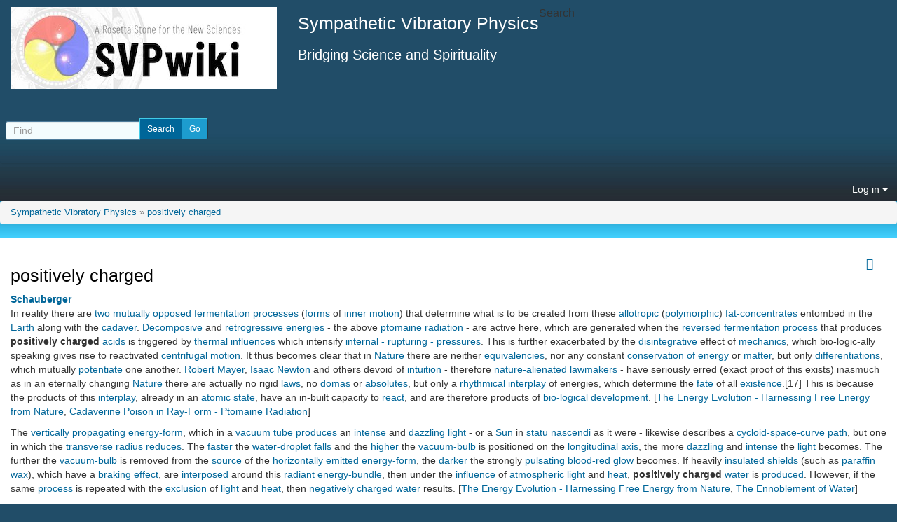

--- FILE ---
content_type: text/html; charset=utf-8
request_url: https://www.svpwiki.com/positively-charged
body_size: 13768
content:
<!DOCTYPE html>
<html lang="en" id="page_11058">
<head>
	
<!--Latest IE Compatibility-->
<meta http-equiv="X-UA-Compatible" content="IE=Edge">
<meta http-equiv="Content-Type" content="text/html; charset=utf-8">
<meta name="generator" content="Tiki Wiki CMS Groupware - https://tiki.org">

<meta content="https://svpwiki.com/" name="twitter:domain"> 


			<link rel="canonical" href="https://svpwiki.com/positively-charged">
		<meta content="https://svpwiki.com/positively-charged" property="og:url">
	
	<meta name="keywords" content="John Worrell Keely, Sympathetic Vibratory Physics, Dale Pond, Atlin, Dynasphere, Ether, Aether, New Science  ">
	<meta name="author" content="Dale Pond">

		<meta name="description" content="Exploring the vast work, science and philosophy of John Ernst Worrell Keely." property="og:description">
	<meta name="twitter:description" content="Exploring the vast work, science and philosophy of John Ernst Worrell Keely.">

<meta content="Sympathetic Vibratory Physics" property="og:site_name">
<meta content="Sympathetic Vibratory Physics" name="twitter:site">



<title>Sympathetic Vibratory Physics | positively charged</title>


<meta property="og:title" content="Sympathetic Vibratory Physics | positively charged">

<meta name="twitter:title" content="Sympathetic Vibratory Physics | positively charged">

			<meta content="website" property="og:type">
	

<meta name="twitter:card" content="summary">

						

<!--[if lt IE 9]>
	<script src="vendor_bundled/vendor/afarkas/html5shiv/dist/html5shiv.min.js" type="text/javascript"></script>
<![endif]-->
		
<meta name="msapplication-config" content="themes/base_files/favicons/browserconfig.xml">

<link rel="icon" href="themes/base_files/favicons/favicon-16x16.png" sizes="16x16" type="image/png">
<link rel="apple-touch-icon" href="themes/base_files/favicons/apple-touch-icon.png" sizes="180x180">
<link rel="icon" href="themes/base_files/favicons/favicon-32x32.png" sizes="32x32" type="image/png">
<link rel="manifest" href="themes/base_files/favicons/manifest.json">
<link rel="shortcut icon" href="themes/base_files/favicons/favicon.ico">
<link rel="mask-icon" href="themes/base_files/favicons/safari-pinned-tab.svg" color="#5bbad5">
<link rel="stylesheet" href="temp/public/minified_484fd156dcdfb72cfda892eac7564b22.css" type="text/css">
<style type="text/css"><!--
/* css 0 */
.ui-autocomplete-loading { background: white url("img/spinner.gif") right center no-repeat; }
.affix {top:10px;}
-->
</style>
<!--[if IE 8]>
<link rel="stylesheet" href="themes/base_files/feature_css/ie8.css" type="text/css">
<![endif]-->
<!--[if IE 9]>
<link rel="stylesheet" href="themes/base_files/feature_css/ie9.css" type="text/css">
<![endif]-->

	<meta name="viewport" content="width=device-width, initial-scale=1.0">
</head>
<body class=" tiki  tiki-index tiki_wiki_page layout_basic en">







	<div id="ajaxLoading">Loading...</div>
<div id="ajaxLoadingBG">&nbsp;</div>
<div id="ajaxDebug"></div>

<div class="container">
	<div class="page-header" id="page-header">
		<div class="content clearfix modules row top_modules" id="top_modules">
	




			<div id="module_2" style=""
				 class="module box-logo">
				<div id="mod-logotop1">
										<div  style="background-color: transparent;"  class="pull-left sitelogo"><a href="./" title="Sympathetic Vibratory Physics"><img src="imageswiki/SVPwikiLogo.jpg" alt="SVPwiki site Logo" style="max-width: 100%; height: auto"></a></div><div class="pull-left sitetitles"><h1 class="sitetitle"><a href="./">Sympathetic Vibratory Physics</a></h1><h2 class="sitesubtitle">Bridging Science and Spirituality</h2></div>
													
					</div>
</div>


 <div id="module_7" class="panel panel-default box-search module"><div class="panel-heading"><h3 class="panel-title clearfix"><span class="moduletitle">Search</span></h3></div><div id="mod-searchtop2" style="display: block;" class="clearfix panel-body"><form class="form-inline" id="search-module-form1" method="get" action="tiki-searchresults.php" onsubmit="return submitSearch1()"><div class="form-group" style="position: relative;"><div class="input-group input-group-sm" style="margin-left:-7px;margin-right:-7px;"><input style="float:left;" placeholder="Find" class="form-control" id="search_mod_input_1" name="find" type="text" accesskey="s" value=""><input type="hidden" name="where[]" value="" /><input type="hidden" name="where[]" value="wikis" /><div class="input-group-btn btn-group"><input type = "submit" class="btn btn-default btn-sm tips btn-primary button_default btn-xs" name = "search" value = "Search" title="Search|Search for text throughout the site." onclick = "$('#search-module-form1').attr('action', 'tiki-searchresults.php').attr('page_selected','');" /><input type="hidden" name="exact_match" value="" /><input type = "submit" class="btn btn-default btn-sm tips btn-xs" name = "go" value = "Go" title="Go|Go directly to a page, or search in page titles if exact match is not found." onclick = "$('#search-module-form1').attr('action', 'tiki-listpages.php').attr('page_selected',''); " ></div></div><input type="hidden" name="boolean" value="on" /><input type="hidden" name="boolean_last" value="y" /></div></form></div></div> 




			<div id="module_3" style=""
				 class="module box-login_box">
				<div id="mod-login_boxtop3">
																			<div class="siteloginbar_popup dropdown btn-group pull-right">
				<button type="button" class="btn btn-link dropdown-toggle" data-toggle="dropdown">
					Log in
					<span class="caret"></span>
				</button>
				<div class="siteloginbar_poppedup dropdown-menu pull-right modal-sm"><div class="panel-body">
							
		<form name="loginbox" class="form" id="loginbox-1" action="https://www.svpwiki.com/tiki-login.php"
				method="post" 
						>
		

								<div class="user form-group clearfix">
						<label for="login-user_1">
																				Username
										:
							</label>
								<input class="form-control" type="text" name="user" id="login-user_1" />
									</div>
		<div class="pass form-group clearfix">
			<label for="login-pass_1">Password:</label>
			<input onkeypress="capLock(event, this)" type="password" name="pass" class="form-control" id="login-pass_1">
			<div class="divCapson" style="display:none;">
				<span class="icon icon-error fa fa-exclamation-circle fa-fw " style="vertical-align:middle;"  ></span> CapsLock is on.
			</div>
		</div>
									<input type="hidden" name="rme" id="login-remember-module-input_1" value="on" />
							<div class="form-group text-center">
			<button class="btn btn-primary button submit" type="submit" name="login">Log in <!--i class="fa fa-arrow-circle-right"></i--></button>
		</div>
					<div >
				<div ><ul class="list-unstyled nav"><li class="pass"><a href="tiki-remind_password.php" title="Click here if you've forgotten your password">I forgot my password</a></li></ul></div>
			</div>
								
		<input type="hidden" name="stay_in_ssl_mode_present" value="y" />
					<input type="hidden" name="stay_in_ssl_mode" value="y" />
		
				<div class="social-buttons">
								</div>
		</form></div></div></div>
				
													
					</div>
</div>


</div>
		<div class="topbar row" id="topbar">
			<div class="content clearfix modules" id="topbar_modules">
	





			<div id="module_8" style=""
				 class="module box-breadcrumbs">
				<div id="mod-breadcrumbstopbar1">
											<div id="sitelocbar" class="breadcrumb"><a class="pagetitle" title="" accesskey="1" href="tiki-index.php">Sympathetic Vibratory Physics</a> &raquo; <a class="pagetitle" title="" accesskey="2" href="positively-charged">positively charged</a></div>
													
					</div>
</div>


</div>
		</div>
	</div>

	<div class="row row-middle" id="row-middle">
					<div class="col-md-12 col1" id="col1">
								

<div id="tikifeedback">
	</div>

				
			
<div class="wikitopline clearfix" style="clear: both;">
	<div class="content">
					<div class="wikiinfo pull-left">
				
				
				

											</div>
		 
	</div> 
</div> 

					<div class="wikiactions_wrapper">
		<div class="wikiactions icons btn-group pull-right">
			<div class="btn-group">
				
				
				
				
								
				
																	<div class="btn-group page_actions">
																<a class="btn btn-link" data-toggle="dropdown" data-hover="dropdown" href="#">
						<span class="icon icon-menu-extra fa fa-chevron-down fa-fw "   ></span>
					</a>
					<ul class="dropdown-menu dropdown-menu-right">
						<li class="dropdown-title">
							Page actions
						</li>
						<li class="divider"></li>
						<li>
															<a href="tiki-print.php?page=positively+charged&amp;display=pdf">
									<span class="icon icon-pdf fa fa-file-pdf-o fa-fw "   ></span> PDF
																	</a>
													</li>
																																																			<li>
								<a href="tiki-print.php?page=positively+charged">
									<span class="icon icon-print fa fa-print fa-fw "   ></span> Print
																	</a>
							</li>
																			<li>
								<a href="tiki-share.php?url=%2Fpositively-charged">
									<span class="icon icon-share fa fa-share fa-fw "   ></span> Share
																	</a>
							</li>
																			<li>
								<a href="tiki-tell_a_friend.php?url=%2Fpositively-charged">
									<span class="icon icon-envelope fa fa-envelope-o fa-fw "   ></span> Send link
																	</a>
							</li>
												
																		
																							</ul>
									
					</div>
							</div>
		</div> 
	</div>
	
				
				
					<h1 class="pagetitle"><a class="crumblink" title="go back to this crumb" accesskey="2" href="positively-charged">positively charged</a></h1>
		
	
				
				
			
	
				
	
	
	<article id="top" class="wikitext clearfix">
					
			
			
					 

		
		<div id="page-data" class="clearfix">
										<p><strong><a href="Schauberger" title="Schauberger" class="wiki wiki_page">Schauberger</a></strong>
<br />In reality there are <a href="two-mutually-opposed" title="two mutually opposed" class="wiki wiki_page">two mutually opposed</a> <a href="fermentation-process" title="fermentation process" class="wiki wiki_page">fermentation processes</a> (<a href="Form" title="Form" class="wiki wiki_page">forms</a> of <a href="inner-motion" title="inner motion" class="wiki wiki_page">inner motion</a>) that determine what is to be created from these <a href="allotropic" title="allotropic" class="wiki wiki_page">allotropic</a> (<a href="polymorphic" title="polymorphic" class="wiki wiki_page">polymorphic</a>) <a href="fat-concentrate" title="fat-concentrate" class="wiki wiki_page">fat-concentrates</a> entombed in the <a href="earth" title="earth" class="wiki wiki_page">Earth</a> along with the <a href="cadaver" title="cadaver" class="wiki wiki_page">cadaver</a>. <a href="decomposive" title="decomposive" class="wiki wiki_page">Decomposive</a> and <a href="retrogressive" title="retrogressive" class="wiki wiki_page">retrogressive</a> <a href="Energy" title="Energy" class="wiki wiki_page">energies</a> - the above <a href="Ptomaine-Radiation" title="Ptomaine Radiation" class="wiki wiki_page">ptomaine radiation</a> - are active here, which are generated when the <a href="reversed-fermentation-process" title="reversed fermentation process" class="wiki wiki_page">reversed fermentation process</a> that produces <strong>positively charged</strong> <a href="acid" title="acid" class="wiki wiki_page">acids</a> is triggered by <a href="thermal-influence" title="thermal influence" class="wiki wiki_page">thermal influences</a> which intensify <a href="internal-dissociative-pressure" title="internal dissociative pressure" class="wiki wiki_page">internal - rupturing - pressures</a>. This is further exacerbated by the <a href="disintegrative" title="disintegrative" class="wiki wiki_page">disintegrative</a> effect of <a href="mechanics" title="mechanics" class="wiki wiki_page">mechanics</a>, which bio-logic-ally speaking gives rise to reactivated <a href="centrifugal-motion" title="centrifugal motion" class="wiki wiki_page">centrifugal motion</a>. It thus becomes clear that in <a href="Nature" title="Nature" class="wiki wiki_page">Nature</a> there are neither <a href="equivalency" title="equivalency" class="wiki wiki_page">equivalencies</a>, nor any constant <a href="conservation-of-energy" title="conservation of energy" class="wiki wiki_page">conservation of energy</a> or <a href="Matter" title="Matter" class="wiki wiki_page">matter</a>, but only <a href="Differentiation" title="Differentiation" class="wiki wiki_page">differentiations</a>, which mutually <a href="potentiate" title="potentiate" class="wiki wiki_page">potentiate</a> one another. <a href="Robert-Mayer" title="Robert Mayer" class="wiki wiki_page">Robert Mayer</a>, <a href="Isaac-Newton" title="Isaac Newton" class="wiki wiki_page">Isaac Newton</a> and others devoid of <a href="Intuition" title="Intuition" class="wiki wiki_page">intuition</a> - therefore <a href="nature-alienated-lawmakers" title="nature-alienated lawmakers" class="wiki wiki_page">nature-alienated lawmakers</a> - have seriously erred (exact proof of this exists) inasmuch as in an eternally changing <a href="Nature" title="Nature" class="wiki wiki_page">Nature</a> there are actually no rigid <a href="Laws" title="Laws" class="wiki wiki_page">laws</a>, no <a href="doma" title="doma" class="wiki wiki_page">domas</a> or <a href="absolute" title="absolute" class="wiki wiki_page">absolutes</a>, but only a <a href="rhythmical-interplay" title="rhythmical interplay" class="wiki wiki_page">rhythmical interplay</a> of energies, which determine the <a href="Fate" title="Fate" class="wiki wiki_page">fate</a> of all <a href="existence" title="existence" class="wiki wiki_page">existence</a>.[17] This is because the products of this <a href="interplay" title="interplay" class="wiki wiki_page">interplay</a>, already in an <a href="atomic-state" title="atomic state" class="wiki wiki_page">atomic state</a>, have an in-built capacity to <a href="react" title="react" class="wiki wiki_page">react</a>, and are therefore products of <a href="biological-process-of-development" title="biological process of development" class="wiki wiki_page">bio-logical development</a>.   [<a href="The-Energy-Evolution---Harnessing-Free-Energy-from-Nature" title="The Energy Evolution - Harnessing Free Energy from Nature" class="wiki wiki_page">The Energy Evolution - Harnessing Free Energy from Nature</a>, <a href="Cadaverine-Poison-in-Ray-Form---Ptomaine-Radiation" title="Cadaverine Poison in Ray-Form - Ptomaine Radiation" class="wiki wiki_page">Cadaverine Poison in Ray-Form - Ptomaine Radiation</a>]
</p>

<p>The <a href="vertically-radiating" title="vertically radiating" class="wiki wiki_page">vertically propagating</a> <a href="energy-form" title="energy-form" class="wiki wiki_page">energy-form</a>, which in a <a href="vacuum-tube" title="vacuum tube" class="wiki wiki_page">vacuum tube</a> <a href="produce" title="produce" class="wiki wiki_page">produces</a> an <a href="intense" title="intense" class="wiki wiki_page">intense</a> and <a href="dazzling" title="dazzling" class="wiki wiki_page">dazzling</a> <a href="Light" title="Light" class="wiki wiki_page">light</a> - or a <a href="Sun" title="Sun" class="wiki wiki_page">Sun</a> in <a href="statu-nascendi" title="statu nascendi" class="wiki wiki_page">statu nascendi</a> as it were - likewise describes a <a href="cycloid-space-curve" title="cycloid-space-curve" class="wiki wiki_page">cycloid-space-curve</a> <a href="path" title="path" class="wiki wiki_page">path</a>, but one in which the <a href="transverse-radius-of-action" title="transverse radius of action" class="wiki wiki_page">transverse radius</a> <a href="reduce" title="reduce" class="wiki wiki_page">reduces</a>. The <a href="faster" title="faster" class="wiki wiki_page">faster</a> the <a href="drop" title="drop" class="wiki wiki_page">water-droplet</a> <a href="falls" title="falls" class="wiki wiki_page">falls</a> and the <a href="higher" title="higher" class="wiki wiki_page">higher</a> the <a href="vacuum-tube" title="vacuum tube" class="wiki wiki_page">vacuum-bulb</a> is positioned on the <a href="longitudinal-axis" title="longitudinal axis" class="wiki wiki_page">longitudinal axis</a>, the more <a href="dazzling" title="dazzling" class="wiki wiki_page">dazzling</a> and <a href="intense" title="intense" class="wiki wiki_page">intense</a> the <a href="Light" title="Light" class="wiki wiki_page">light</a> becomes. The further the <a href="vacuum-tube" title="vacuum tube" class="wiki wiki_page">vacuum-bulb</a> is removed from the <a href="Source" title="Source" class="wiki wiki_page">source</a> of the <a href="horizontally-radiating" title="horizontally radiating" class="wiki wiki_page">horizontally emitted</a> <a href="energy-form" title="energy-form" class="wiki wiki_page">energy-form</a>, the <a href="darker" title="darker" class="wiki wiki_page">darker</a> the strongly <a href="pulsate" title="pulsate" class="wiki wiki_page">pulsating</a> <a href="blood-red" title="blood-red" class="wiki wiki_page">blood-red</a> <a href="glow" title="glow" class="wiki wiki_page">glow</a> becomes. If heavily <a href="insulate" title="insulate" class="wiki wiki_page">insulated</a> <a href="shield" title="shield" class="wiki wiki_page">shields</a> (such as <a href="paraffin" title="paraffin" class="wiki wiki_page">paraffin</a> <a href="wax" title="wax" class="wiki wiki_page">wax</a>), which have a <a href="brake" title="brake" class="wiki wiki_page">braking</a> <a href="Effect" title="Effect" class="wiki wiki_page">effect</a>, are <a href="interpose" title="interpose" class="wiki wiki_page">interposed</a> around this <a href="radiant" title="radiant" class="wiki wiki_page">radiant</a> <a href="energy-form" title="energy-form" class="wiki wiki_page">energy-bundle</a>, then under the <a href="influence" title="influence" class="wiki wiki_page">influence</a> of <a href="atmospheric-light" title="atmospheric light" class="wiki wiki_page">atmospheric light</a> and <a href="atmospheric-heat" title="atmospheric heat" class="wiki wiki_page">heat</a>, <strong>positively charged</strong> <a href="water" title="water" class="wiki wiki_page">water</a> is <a href="produce" title="produce" class="wiki wiki_page">produced</a>. However, if the same <a href="process" title="process" class="wiki wiki_page">process</a> is repeated with the <a href="exclusion" title="exclusion" class="wiki wiki_page">exclusion</a> of <a href="Light" title="Light" class="wiki wiki_page">light</a> and <a href="Heat" title="Heat" class="wiki wiki_page">heat</a>, then <a href="negatively-charged" title="negatively charged" class="wiki wiki_page">negatively charged</a> <a href="water" title="water" class="wiki wiki_page">water</a> results. [<a href="The-Energy-Evolution---Harnessing-Free-Energy-from-Nature" title="The Energy Evolution - Harnessing Free Energy from Nature" class="wiki wiki_page">The Energy Evolution - Harnessing Free Energy from Nature</a>, <a href="The-Ennoblement-of-Water" title="The Ennoblement of Water" class="wiki wiki_page">The Ennoblement of Water</a>]</p>

					</div>

		
			</article> 

	
	<footer class="help-block">
		
					<em>	Created by Dale Pond.
	Last Modification: Tuesday September 27, 2022 05:10:42 MDT by Dale Pond.
	
	</em>		
		
			</footer>

		
	
						
		
	
	
	
			
							</div>
			</div>

	<footer class="footer" id="footer">
		<div class="footer_liner">
			<div class="content clearfix modules row row-sidemargins-zero" id="bottom_modules">
	



			<div id="module_5" style=""
				 class="module box-rsslist">
				<div id="mod-rsslistbottom1">
											<div id="rss">
																			</div>

													
					</div>
</div>



</div>
		</div>
	</footer>
</div>



<div id="bootstrap-modal" class="modal fade footer-modal" tabindex="-1" role="dialog" aria-labelledby="myModalLabel" aria-hidden="true">
	<div class="modal-dialog">
		<div class="modal-content">
			
			<div class="modal-header">
				<h4 class="modal-title" id="myModalLabel"></h4>
			</div>
		</div>
	</div>
</div>
<div id="bootstrap-modal-2" class="modal fade footer-modal" tabindex="-1" role="dialog" aria-labelledby="myModalLabel" aria-hidden="true">
	<div class="modal-dialog">
		<div class="modal-content">
		</div>
	</div>
</div>
<div id="bootstrap-modal-3" class="modal fade footer-modal" tabindex="-1" role="dialog" aria-labelledby="myModalLabel" aria-hidden="true">
	<div class="modal-dialog">
		<div class="modal-content">
		</div>
	</div>
</div>
	
	



<!-- Put JS at the end -->
	
	
<script type="text/javascript" src="https://www.google.com/recaptcha/api.js?hl=en"></script>
<script type="text/javascript" src="https://ajax.googleapis.com/ajax/libs/jquery/3.2.1/jquery.min.js"></script>
<script type="text/javascript" src="https://ajax.googleapis.com/ajax/libs/jqueryui/1.12.1/jquery-ui.min.js"></script>
<script type="text/javascript" src="temp/public/min_main_b204c6014d46593b4796bffc4419fcff.js"></script>
<script type="text/javascript" src="temp/public/min_main_05539c9e221a01f093ef2e21a4629f3f.js"></script>
	
<script type="text/javascript">
<!--//--><![CDATA[//><!--
// js 0 
tiki_cookie_jar=new Object();
setCookieBrowser('javascript_enabled', '1800565009000', '', new Date(1800565009000));
$.lang = 'en';

// JS Object to hold prefs for jq
var jqueryTiki = {"ui":true,"ui_theme":"flick","tooltips":true,"autocomplete":true,"superfish":true,"reflection":false,"tablesorter":false,"colorbox":true,"cboxCurrent":"{current} \/ {total}","sheet":true,"carousel":false,"validate":true,"zoom":false,"effect":"","effect_direction":"vertical","effect_speed":"400","effect_tabs":"slide","effect_tabs_direction":"vertical","effect_tabs_speed":"fast","home_file_gallery":1,"autosave":true,"sefurl":true,"ajax":true,"syntaxHighlighter":false,"chosen":false,"chosen_sortable":false,"mapTileSets":["openstreetmap"],"infoboxTypes":["trackeritem","activity"],"googleStreetView":false,"googleStreetViewOverlay":false,"googleMapsAPIKey":"","structurePageRepeat":false,"mobile":false,"no_cookie":false,"language":"en","useInlineComment":false,"useInlineAnnotations":false,"helpurl":"http:\/\/doc.tiki.org\/","shortDateFormat":"yy-mm-dd","shortTimeFormat":"HH:mm","username":null,"userRealName":null,"userAvatar":"https:\/\/www.svpwiki.com\/img\/noavatar.png?v=1698440553","autoToc_inline":false,"autoToc_pos":"right","autoToc_offset":"10","bingMapsAPIKey":"","nextzenAPIKey":"","current_object":{"type":"wiki page","object":"positively charged"}}

var syntaxHighlighter = {
	ready: function(textarea, settings) { return null; },
	sync: function(textarea) { return null; },
	add: function(editor, $input, none, skipResize) { return null; },
	remove: function($input) { return null; },
	get: function($input) { return null; },
	fullscreen: function(textarea) { return null; },
	find: function(textareaEditor, val) { return null; },
	searchCursor: [],
	replace: function(textareaEditor, val, replaceVal) { return null; },
	insertAt: function(textareaEditor, replaceString, perLine, blockLevel) { return null; }
};

jqueryTiki.iconset = {"defaults":["500px","adjust","adn","align-center","align-justify","align-left","align-right","amazon","ambulance","anchor","android","angellist","angle-double-down","angle-double-left","angle-double-right","angle-double-up","angle-down","angle-left","angle-right","angle-up","apple","archive","area-chart","arrow-circle-down","arrow-circle-left","arrow-circle-o-down","arrow-circle-o-left","arrow-circle-o-right","arrow-circle-o-up","arrow-circle-right","arrow-circle-up","arrow-down","arrow-left","arrow-right","arrow-up","arrows","arrows-alt","arrows-h","arrows-v","asterisk","at","automobile","backward","balance-scale","ban","bank","bar-chart","bar-chart-o","barcode","bars","battery-0","battery-1","battery-2","battery-3","battery-4","battery-empty","battery-full","battery-half","battery-quarter","battery-three-quarters","bed","beer","behance","behance-square","bell","bell-o","bell-slash","bell-slash-o","bicycle","binoculars","birthday-cake","bitbucket","bitbucket-square","bitcoin","black-tie","bluetooth","bluetooth-b","bold","bolt","bomb","book","bookmark","bookmark-o","briefcase","btc","bug","building","building-o","bullhorn","bullseye","bus","buysellads","cab","calculator","calendar","calendar-check-o","calendar-minus-o","calendar-o","calendar-plus-o","calendar-times-o","camera","camera-retro","car","caret-down","caret-left","caret-right","caret-square-o-down","caret-square-o-left","caret-square-o-right","caret-square-o-up","caret-up","cart-arrow-down","cart-plus","cc","cc-amex","cc-diners-club","cc-discover","cc-jcb","cc-mastercard","cc-paypal","cc-stripe","cc-visa","certificate","chain","chain-broken","check","check-circle","check-circle-o","check-square","check-square-o","chevron-circle-down","chevron-circle-left","chevron-circle-right","chevron-circle-up","chevron-down","chevron-left","chevron-right","chevron-up","child","chrome","circle","circle-o","circle-o-notch","circle-thin","clipboard","clock-o","clone","close","cloud","cloud-download","cloud-upload","cny","code","code-fork","codepen","codiepie","coffee","cog","cogs","columns","comment","comment-o","commenting","commenting-o","comments","comments-o","compass","compress","connectdevelop","contao","copy","copyright","creative-commons","credit-card","credit-card-alt","crop","crosshairs","css3","cube","cubes","cut","cutlery","dashboard","dashcube","database","dedent","delicious","desktop","deviantart","diamond","digg","dollar","dot-circle-o","download","dribbble","dropbox","drupal","edge","edit","eject","ellipsis-h","ellipsis-v","empire","envelope","envelope-o","envelope-square","eraser","eur","euro","exchange","exclamation","exclamation-circle","exclamation-triangle","expand","expeditedssl","external-link","external-link-square","eye","eye-slash","eyedropper","facebook","facebook-official","facebook-square","fast-backward","fast-forward","fax","female","fighter-jet","file","file-archive-o","file-audio-o","file-code-o","file-excel-o","file-image-o","file-movie-o","file-o","file-pdf-o","file-photo-o","file-picture-o","file-powerpoint-o","file-sound-o","file-text","file-text-o","file-video-o","file-word-o","file-zip-o","files-o","film","filter","fire","fire-extinguisher","firefox","flag","flag-checkered","flag-o","flash","flask","flickr","floppy-o","folder","folder-o","folder-open","folder-open-o","font","fonticons","fort-awesome","forumbee","forward","foursquare","frown-o","futbol-o","gamepad","gavel","gbp","ge","gear","gears","genderless","get-pocket","gg","gg-circle","gift","git","git-square","github","github-alt","github-square","gittip","glass","globe","google","google-plus","google-plus-square","google-wallet","graduation-cap","group","h-square","hacker-news","hand-grab-o","hand-lizard-o","hand-o-down","hand-o-left","hand-o-right","hand-o-up","hand-paper-o","hand-peace-o","hand-pointer-o","hand-rock-o","hand-scissors-o","hand-spock-o","hand-stop-o","hashtag","hdd-o","header","headphones","heart","heartbeat","heart-o","history","home","hospital-o","hotel","hourglass","hourglass-1","hourglass-2","hourglass-3","hourglass-end","hourglass-half","hourglass-o","hourglass-start","houzz","html5","i-cursor","ils","image","inbox","indent","industry","info","info-circle","inr","instagram","institution","internet-explorer","ioxhost","italic","joomla","jpy","jsfiddle","key","keyboard-o","krw","language","laptop","lastfm","lastfm-square","leaf","leanpub","legal","lemon-o","level-down","level-up","life-bouy","life-buoy","life-ring","life-saver","lightbulb-o","line-chart","link","linkedin","linkedin-square","linux","list","list-alt","list-ol","list-ul","location-arrow","lock","long-arrow-down","long-arrow-left","long-arrow-right","long-arrow-up","magic","magnet","mail-forward","mail-reply","mail-reply-all","male","map","map-marker","map-o","map-pin","map-signs","mars","mars-double","mars-stroke","mars-stroke-h","mars-stroke-v","maxcdn","meanpath","medium","medkit","meh-o","mercury","microphone","microphone-slash","minus","minus-circle","minus-square","minus-square-o","mixcloud","mobile","mobile-phone","modx","money","moon-o","mortar-board","motorcycle","mouse-pointer","music","navicon","neuter","newspaper-o","object-group","object-ungroup","odnoklassniki","odnoklassniki-square","opencart","openid","opera","optin-monster","outdent","pagelines","paint-brush","paper-plane","paper-plane-o","paperclip","paragraph","paste","pause","pause-circle","pause-circle-o","paw","paypal","pencil","pencil-square","pencil-square-o","percent","phone","phone-square","photo","picture-o","pie-chart","pied-piper","pied-piper-alt","pinterest","pinterest-p","pinterest-square","plane","play","play-circle","play-circle-o","plug","plus","plus-circle","plus-square","plus-square-o","power-off","print","product-hunt","puzzle-piece","qq","qrcode","question","question-circle","quote-left","quote-right","ra","random","rebel","recycle","reddit","reddit-alien","reddit-square","refresh","registered","remove","renren","reorder","repeat","reply","reply-all","retweet","rmb","road","rocket","rotate-left","rotate-right","rouble","rss","rss-square","rub","ruble","rupee","safari","save","scissors","scribd","search","search-minus","search-plus","sellsy","send","send-o","server","share","share-alt","share-alt-square","share-square","share-square-o","shekel","sheqel","shield","ship","shirtsinbulk","shopping-bag","shopping-basket","shopping-cart","sign-in","sign-out","signal","simplybuilt","sitemap","skyatlas","skype","slack","sliders","slideshare","smile-o","soccer-ball-o","sort","sort-alpha-asc","sort-alpha-desc","sort-amount-asc","sort-amount-desc","sort-asc","sort-desc","sort-down","sort-numeric-asc","sort-numeric-desc","sort-up","soundcloud","space-shuttle","spinner","spoon","spotify","square","square-o","stack-exchange","stack-overflow","star","star-half","star-half-empty","star-half-full","star-half-o","star-o","steam","steam-square","step-backward","step-forward","stethoscope","sticky-note","sticky-note-o","stop","stop-circle","stop-circle-o","street-view","strikethrough","stumbleupon","stumbleupon-circle","subscript","subway","suitcase","sun-o","superscript","support","table","tablet","tachometer","tag","tags","tasks","taxi","television","tencent-weibo","terminal","text-height","text-width","th","th-large","th-list","thumb-tack","thumbs-down","thumbs-o-down","thumbs-o-up","thumbs-up","ticket","times","times-circle","times-circle-o","tint","toggle-down","toggle-left","toggle-off","toggle-on","toggle-right","toggle-up","trademark","train","transgender","transgender-alt","trash","trash-o","tree","trello","tripadvisor","trophy","truck","try","tty","tumblr","tumblr-square","turkish-lira","tv","twitch","twitter","twitter-square","umbrella","underline","undo","university","unlink","unlock","unlock-alt","unsorted","upload","usb","usd","user","user-md","user-plus","user-secret","user-times","users","venus","venus-double","venus-mars","viacoin","vimeo","video-camera","vimeo-square","vine","vk","volume-down","volume-off","volume-up","warning","wechat","weibo","weixin","wheelchair","wifi","wikipedia-w","windows","won","wordpress","wrench","xing","xing-square","y-combinator","yahoo","yc","yelp","yen","youtube","youtube-play","youtube-square","american-sign-language-interpreting","asl-interpreting","assistive-listening-systems","audio-description","blind","braille","deaf","deafness","envira","fa","first-order","font-awesome","gitlab","glide","glide-g","google-plus-circle","google-plus-official","hard-of-hearing","instagram","low-vision","pied-piper","question-circle-o","sign-language","signing","snapchat","snapchat-ghost","snapchat-square","themeisle","universal-access","viadeo","viadeo-square","volume-control-phone","wheelchair-alt","wpbeginner","wpforms","yoast","address-book","address-book-o","address-card","address-card-o","bandcamp","bath","bathtub","drivers-license","drivers-license-o","eercast","envelope-open","envelope-open-o","etsy","free-code-camp","grav","handshake-o","id-badge","id-card","id-card-o","imdb","linode","meetup","microchip","podcast","quora","ravelry","s15","shower","snowflake-o","superpowers","telegram","thermometer","thermometer-0","thermometer-1","thermometer-2","thermometer-3","thermometer-4","thermometer-empty","thermometer-full","thermometer-half","thermometer-quarter","thermometer-three-quarters","times-rectangle","times-rectangle-o","user-circle","user-circle-o","user-o","vcard","vcard-o","window-close","window-close-o","window-maximize","window-minimize","window-restore","wpexplorer"],"icons":{"actions":{"id":"play-circle"},"admin":{"id":"cog"},"add":{"id":"plus-circle"},"admin_ads":{"id":"film"},"admin_articles":{"id":"newspaper-o"},"admin_blogs":{"id":"bold"},"admin_calendar":{"id":"calendar"},"admin_category":{"id":"sitemap fa-rotate-270"},"admin_comments":{"id":"comment"},"admin_community":{"id":"group"},"admin_connect":{"id":"link"},"admin_copyright":{"id":"copyright"},"admin_directory":{"id":"folder-o"},"admin_faqs":{"id":"question"},"admin_features":{"id":"power-off"},"admin_fgal":{"id":"folder-open"},"admin_forums":{"id":"comments"},"admin_freetags":{"id":"tags"},"admin_gal":{"id":"file-image-o"},"admin_general":{"id":"cog"},"admin_i18n":{"id":"language"},"admin_intertiki":{"id":"exchange"},"admin_login":{"id":"sign-in"},"admin_user":{"id":"user"},"admin_look":{"id":"image"},"admin_maps":{"id":"map-marker"},"admin_messages":{"id":"envelope-o"},"admin_metatags":{"id":"tag"},"admin_module":{"id":"cogs"},"admin_payment":{"id":"credit-card"},"admin_performance":{"id":"tachometer"},"admin_polls":{"id":"tasks"},"admin_profiles":{"id":"cube"},"admin_rating":{"id":"check-square"},"admin_rss":{"id":"rss"},"admin_score":{"id":"trophy"},"admin_search":{"id":"search"},"admin_semantic":{"id":"arrows-h"},"admin_security":{"id":"lock"},"admin_sefurl":{"id":"search-plus"},"admin_share":{"id":"share-alt"},"admin_socialnetworks":{"id":"thumbs-up"},"admin_stats":{"id":"bar-chart"},"admin_textarea":{"id":"edit"},"admin_trackers":{"id":"database"},"admin_userfiles":{"id":"cog"},"admin_video":{"id":"video-camera"},"admin_webmail":{"id":"inbox"},"admin_webservices":{"id":"cog"},"admin_wiki":{"id":"file-text-o"},"admin_workspace":{"id":"desktop"},"admin_wysiwyg":{"id":"file-text"},"admin_print":{"id":"print"},"admin_packages":{"id":"gift"},"admin_rtc":{"id":"bullhorn"},"articles":{"id":"newspaper-o"},"attach":{"id":"paperclip"},"audio":{"id":"file-audio-o"},"back":{"id":"arrow-left"},"background-color":{"id":"paint-brush"},"backlink":{"id":"reply"},"backward_step":{"id":"step-backward"},"box":{"id":"list-alt"},"cart":{"id":"shopping-cart"},"chart":{"id":"area-chart"},"code_file":{"id":"file-code-o"},"collapsed":{"id":"plus-square-o"},"comments":{"id":"comments-o"},"compose":{"id":"pencil"},"computer":{"id":"desktop"},"contacts":{"id":"group"},"content-template":{"id":"file-o"},"create":{"id":"plus"},"delete":{"id":"times"},"difference":{"id":"strikethrough"},"disable":{"id":"minus-square"},"documentation":{"id":"book"},"down":{"id":"sort-desc"},"education":{"id":"graduation-cap"},"envelope":{"id":"envelope-o"},"erase":{"id":"eraser"},"error":{"id":"exclamation-circle"},"excel":{"id":"file-excel-o"},"expanded":{"id":"minus-square-o"},"export":{"id":"download"},"file":{"id":"file-o"},"file-archive":{"id":"folder"},"file-archive-open":{"id":"folder-open"},"floppy":{"id":"floppy-o"},"font-color":{"id":"font","class":"text-danger"},"forward_step":{"id":"step-forward"},"fullscreen":{"id":"arrows-alt"},"h1":{"id":"header"},"h2":{"id":"header","size":".9"},"h3":{"id":"header","size":".8"},"help":{"id":"question-circle"},"history":{"id":"clock-o"},"horizontal-rule":{"id":"minus"},"html":{"id":"html5"},"image":{"id":"file-image-o"},"import":{"id":"upload"},"index":{"id":"spinner"},"information":{"id":"info-circle"},"keyboard":{"id":"keyboard-o"},"like":{"id":"thumbs-up"},"link-external":{"id":"external-link"},"link-external-alt":{"id":"external-link-square"},"list-numbered":{"id":"list-ol"},"listgui_display":{"id":"desktop"},"listgui_filter":{"id":"filter"},"listgui_format":{"id":"indent"},"listgui_pagination":{"id":"book"},"listgui_output":{"id":"eye"},"listgui_column":{"id":"columns"},"listgui_tablesorter":{"id":"table"},"listgui_icon":{"id":"user"},"listgui_body":{"id":"align-justify"},"listgui_carousel":{"id":"slideshare"},"listgui_sort":{"id":"sort-alpha-desc"},"listgui_wikitext":{"id":"file-text-o"},"listgui_caption":{"id":"align-center"},"log":{"id":"history"},"login":{"id":"sign-in"},"logout":{"id":"sign-out"},"mailbox":{"id":"inbox"},"menu":{"id":"bars"},"menu-extra":{"id":"chevron-down"},"menuitem":{"id":"angle-right"},"merge":{"id":"random"},"minimize":{"id":"compress"},"module":{"id":"cogs"},"more":{"id":"ellipsis-h"},"move":{"id":"exchange"},"next":{"id":"arrow-right"},"notepad":{"id":"file-text-o"},"notification":{"id":"bell-o"},"off":{"id":"power-off"},"ok":{"id":"check-circle"},"page-break":{"id":"scissors"},"pdf":{"id":"file-pdf-o"},"permission":{"id":"key"},"plugin":{"id":"puzzle-piece"},"popup":{"id":"list-alt"},"post":{"id":"pencil"},"powerpoint":{"id":"file-powerpoint-o"},"previous":{"id":"arrow-left"},"quotes":{"id":"quote-left"},"ranking":{"id":"sort-numeric-asc"},"screencapture":{"id":"camera"},"selectall":{"id":"file-text"},"settings":{"id":"wrench"},"sharethis":{"id":"share-alt"},"smile":{"id":"smile-o"},"sort-down":{"id":"sort-desc"},"sort-up":{"id":"sort-asc"},"star-empty":{"id":"star-o"},"star-empty-selected":{"id":"star-o","class":"text-success"},"star-half-rating":{"id":"star-half-full"},"star-half-selected":{"id":"star-half-full","class":"text-success"},"star-selected":{"id":"star","class":"text-success"},"status-open":{"id":"circle","style":"color:green"},"status-pending":{"id":"adjust","style":"color:orange"},"status-closed":{"id":"times-circle-o","style":"color:grey"},"stop-watching":{"id":"eye-slash"},"structure":{"id":"sitemap"},"success":{"id":"check"},"textfile":{"id":"file-text-o"},"three-d":{"id":"cube"},"time":{"id":"clock-o"},"title":{"id":"text-width"},"toggle-off":{"id":"toggle-off"},"toggle-on":{"id":"toggle-on"},"trackers":{"id":"database"},"translate":{"id":"language"},"trash":{"id":"trash-o"},"unlike":{"id":"thumbs-down"},"up":{"id":"sort-asc"},"video":{"id":"file-video-o"},"video_file":{"id":"file-video-o"},"vimeo":{"id":"vimeo-square"},"view":{"id":"search-plus"},"warning":{"id":"exclamation-triangle"},"watch":{"id":"eye"},"watch-group":{"id":"group"},"wiki":{"id":"file-text-o"},"wizard":{"id":"magic"},"word":{"id":"file-word-o"},"wysiwyg":{"id":"file-text"},"zip":{"id":"file-zip-o"}},"tag":"span","prepend":"fa fa-","append":" fa-fw","rotate":{"90":" fa-rotate-90","180":" fa-rotate-180","270":" fa-rotate-270","horizontal":" fa-flip-horizontal","vertical":" fa-flip-vertical"}}
var zoomToFoundLocation = "street";

var bootstrapButton;
if (typeof $.fn.button.noConflict === "function") {
	bootstrapButton = $.fn.button.noConflict() // return $.fn.button to previously assigned value
	$.fn.bootstrapBtn = bootstrapButton            // give $().bootstrapBtn the Bootstrap functionality
}

					function submitSearch1() {
						var $f = $('#search-module-form1');
						if ($f.attr('action') !== "tiki-editpage.php" && $f.data('page_selected') === $("#search_mod_input_1").val()) {
							if ($f.find('input[name="find"]').length) {
								$f.find('input[name="find"]').val($f.data('page_selected'));
							} else {
								$f.append($('<input name="find">').val($f.data('page_selected')));
							}
							$f.attr('action', 'tiki-listpages.php');
						} else if ($f.attr('action') == "#") {
							$f.attr('action', 'tiki-searchresults.php');
						}
						$exact = $f.find("input[name=exact_match]");
						if ($exact.val() != "y") {
							$exact.remove(); // seems exact_match is true even if empty
						}
						return true;
					}
				
function capLock(e, el){
	kc = e.keyCode ? e.keyCode : e.which;
	sk = e.shiftKey ? e.shiftKey : (kc == 16 ? true : false);
	if ((kc >= 65 && kc <= 90 && !sk) || (kc >= 97 && kc <= 122 && sk)) {
		$('.divCapson', $(el).parents('div:first')).show();
	} else {
		$('.divCapson', $(el).parents('div:first')).hide();
	}
}

// js 2 

try {
	var timezone = Intl.DateTimeFormat().resolvedOptions().timeZone;
	setCookie("local_tz", timezone);
} catch (e) {}

if (! timezone) {
	function inArray(item, array) {
		for (var i in array) {
			if (array[i] === item) {
				return i;
			}
		}
		return false;
	}
	var allTimeZoneCodes = ["ACDT","ACST","ADDT","ADT","AEDT","AEST","AHDT","AHST","AKDT","AKST","AMT","APT","AST","AWDT","AWST","AWT","BDST","BDT","BMT","BST","CAST","CAT","CDDT","CDT","CEMT","CEST","CET","CMT","CPT","CST","CWT","CHST","DMT","EAT","EDDT","EDT","EEST","EET","EMT","EPT","EST","EWT","FFMT","FMT","GDT","GMT","GST","HDT","HKST","HKT","HMT","HPT","HST","HWT","IDDT","IDT","IMT","IST","JDT","JMT","JST","KDT","KMT","KST","LST","MDDT","MDST","MDT","MEST","MET","MMT","MPT","MSD","MSK","MST","MWT","NDDT","NDT","NPT","NST","NWT","NZDT","NZMT","NZST","PDDT","PDT","PKST","PKT","PLMT","PMT","PPMT","PPT","PST","PWT","QMT","RMT","SAST","SDMT","SJMT","SMT","SST","TBMT","TMT","UCT","UTC","WAST","WAT","WEMT","WEST","WET","WIB","WITA","WIT","WMT","YDDT","YDT","YPT","YST","YWT","A","B","C","D","E","F","G","H","I","K","L","M","N","O","P","Q","R","S","T","U","V","W","X","Y","Z"];
	var now = new Date();
	var now_string = now.toString();
	var offsethours = - now.getTimezoneOffset() / 60;
	setCookie("local_tzoffset", offsethours);
	var m = now_string.match(/[ \(]([A-Z]{3,6})[ \)]?[ \d]*$/);	// try three or more char tz first at the end or just before the year
	if (!m) {
		m = now_string.match(/[ \(]([A-Z]{1,6})[ \)]?[ \d]*$/);	// might be a "military" one if not
	}
	if (m) {
		m = m[1];
	} else {	// IE (sometimes) gives UTC +offset instead of the abbreviation
		// sadly this workaround will fail for non-whole hour offsets
		var hours = - now.getTimezoneOffset() / 60;
		m = "GMT" + (hours > 0 ? "+" : "") + hours;
	}
	// Etc/GMT+ is equivalent to GMT-
	if (m.substring(0,4) == "GMT+") {
		m = "Etc/GMT-" + m.substring(4);
		setCookie("local_tz", m);
	}
	if (m.substring(0,4) == "GMT-") {
		m = "Etc/GMT+" + m.substring(4);
		setCookie("local_tz", m);
	}
	if (inArray(m, allTimeZoneCodes)) {
		setCookie("local_tz", m);
	}
}

//--><!]]>
</script>
<script type="text/javascript">
<!--//--><![CDATA[//><!--
$(document).ready(function(){
// jq_onready 0 
$(".convert-mailto").removeClass("convert-mailto").each(function () {
				var address = $(this).data("encode-name") + "@" + $(this).data("encode-domain");
				$(this).attr("href", "mailto:" + address).text(address);
			});
$("#search_mod_input_1").tiki("autocomplete", "pagename",{select: function(event, item) {
						$('#search-module-form1').data('page_selected', item.item.value).find("input[name=exact_match]").val("y");
						}, open: function(event, item) {
						$(".search_mod_buttons", "#search-module-form1").hide();
						}, close: function(event, item) {
						$(".search_mod_buttons", "#search-module-form1").show();
						}});
$("#loginbox-1").submit( function () {
	if ($("#login-user_1").val() && $("#login-pass_1").val()) {
		return true;
	} else {
		$("#login-user_1").focus();
		return false;
	}
});
if (jqueryTiki.no_cookie) {
	$('.box-login_box input').each(function(){
		$(this).change(function() {
			if (jqueryTiki.no_cookie && ! jqueryTiki.cookie_consent_alerted && $(this).val()) {
				alert(jqueryTiki.cookie_consent_alert);
				jqueryTiki.cookie_consent_alerted = true;
			}
		});
	});
}

if ($('#login-user_1:visible').length) {if ($("#login-user_1").offset().top < $(window).height()) {$('#login-user_1')[0].focus();} }
});
//--><!]]>
</script>

	
	
</body>
</html>
